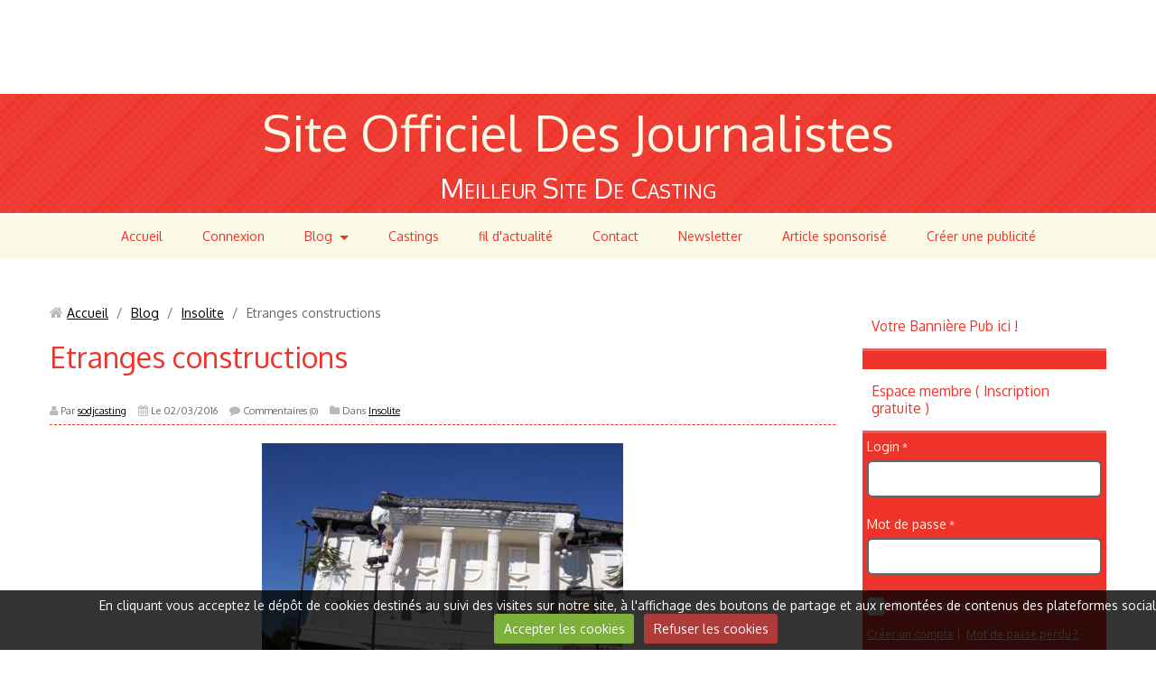

--- FILE ---
content_type: text/html; charset=UTF-8
request_url: https://www.siteofficieldesjournalistes.com/blog/insolite/etranges-constructions.html
body_size: 64472
content:
<!DOCTYPE html>
<html lang="fr">

    <head>
        <title>Etranges constructions</title>
        
        <!-- easy_bootstrap / chili -->
<meta http-equiv="content-type" content="text/html; charset=utf-8">
  <link rel="alternate" type="application/rss+xml" href="https://www.siteofficieldesjournalistes.com/blog/do/rss.xml" />
  <meta name="twitter:title" content="Etranges constructions"/>
  <meta property="og:title" content="Etranges constructions"/>
  <meta property="og:url" content="https://www.siteofficieldesjournalistes.com/blog/insolite/etranges-constructions.html"/>
  <meta property="og:type" content="article"/>
  <meta name="description" content="                                                                                      "/>
  <meta name="twitter:description" content="                                                                                      "/>
  <meta property="og:description" content="                                                                                      "/>
  <meta name="keywords" content="maison, futuriste, habitation, insolite, étrange, constructions, appartement, énorme, record,"/>
  <link rel="image_src" href="https://www.siteofficieldesjournalistes.com/medias/images/07-wonderworks-thumb.jpg"/>
  <meta property="og:image" content="https://www.siteofficieldesjournalistes.com/medias/images/07-wonderworks-thumb.jpg"/>
  <meta name="twitter:image" content="https://www.siteofficieldesjournalistes.com/medias/images/07-wonderworks-thumb.jpg"/>
  <meta name="twitter:card" content="summary_large_image"/>
  <link rel="canonical" href="https://www.siteofficieldesjournalistes.com/blog/insolite/etranges-constructions.html">

<meta name="msvalidate.01" content="5F3537B72D81F41909BF4C7EEE1160F7">

<meta name="google-site-verification" content="1kkV_ZtUE_u_dOSDdE81SphD-vRoG8GlCl2xScsVAaI">

<meta name="generator" content="e-monsite (e-monsite.com)">



<meta name="viewport" content="width=device-width, initial-scale=1.0, maximum-scale=1.0, user-scalable=no">
<!--[if IE]>
<meta http-equiv="X-UA-Compatible" content="IE=edge">
<![endif]-->

<link rel="icon" href="https://www.siteofficieldesjournalistes.com/medias/site/favicon/main-victoire-aplication-1.jpg">

<link rel="apple-touch-icon" sizes="114x114" href="https://www.siteofficieldesjournalistes.com/medias/site/mobilefavicon/main-5.jpg?fx=c_114_114" />
<link rel="apple-touch-icon" sizes="72x72" href="https://www.siteofficieldesjournalistes.com/medias/site/mobilefavicon/main-5.jpg?fx=c_72_72" />
<link rel="apple-touch-icon" href="https://www.siteofficieldesjournalistes.com/medias/site/mobilefavicon/main-5.jpg?fx=c_57_57" />
<link rel="apple-touch-icon-precomposed" href="https://www.siteofficieldesjournalistes.com/medias/site/mobilefavicon/main-5.jpg?fx=c_57_57" />



<meta name="google-site-verification" content="1kkV_ZtUE_u_dOSDdE81SphD-vRoG8GlCl2xScsVAaI" />



        <link href="https://fonts.googleapis.com/css?family=Oxygen&Electrolize:400,700&display=swap" rel="stylesheet">
        <link href="//www.siteofficieldesjournalistes.com/themes/combined.css?v=6_1543914175_229" rel="stylesheet">
        <!--[if IE 7]>
        <link href="//www.siteofficieldesjournalistes.com/medias/static/themes/bootstrap/css/font-awesome-ie7.min.css" rel="stylesheet">
        <![endif]-->
        
        <script src="//www.siteofficieldesjournalistes.com/themes/combined.js?v=6_1543914175_229"></script>

             <script src="//www.siteofficieldesjournalistes.com/medias/static/jqueryCuttr/jquery.cookie.js"></script>
    <script src="//www.siteofficieldesjournalistes.com/medias/static/jqueryCuttr/jquery.cookiecuttr.js"></script>
    <script>
    $(document).ready(function(){
        $.cookieCuttr({
            cookieNotificationLocationBottom : true,
            cookieDeclineButton : true,
            cookieResetButton : false,
            cookieAcceptButtonText :'Accepter\u0020les\u0020cookies',
            cookieDeclineButtonText :'Refuser\u0020les\u0020cookies',
            cookieResetButtonText : 'R\u00E9initialiser\u0020les\u0020cookies',
            cookieAnalyticsMessage : 'En\u0020cliquant\u0020vous\u0020acceptez\u0020le\u0020d\u00E9p\u00F4t\u0020de\u0020cookies\u0020destin\u00E9s\u0020au\u0020suivi\u0020des\u0020visites\u0020sur\u0020notre\u0020site,\u0020\u00E0\u0020l\u0027affichage\u0020des\u0020boutons\u0020de\u0020partage\u0020et\u0020aux\u0020remont\u00E9es\u0020de\u0020contenus\u0020des\u0020plateformes\u0020sociales.',
            cookieWhatAreLinkText : ''      
        });
    });
    </script>
        
        <!-- Le HTML5 shim, for IE6-8 support of HTML5 elements -->
        <!--[if lt IE 9]>
        <script src="//www.siteofficieldesjournalistes.com/medias/static/themes/bootstrap/js/html5shiv.js"></script>
        <![endif]--> 
        <!-- <script src="//www.siteofficieldesjournalistes.com/medias/static/themes/easy_bootstrap/plugins.js"></script> -->
       
                
        <script async src="https://www.googletagmanager.com/gtag/js?id=G-4VN4372P6E"></script>
<script>
    window.dataLayer = window.dataLayer || [];
    function gtag(){dataLayer.push(arguments);}
    
    gtag('consent', 'default', {
        'ad_storage': 'denied',
        'analytics_storage': 'denied'
    });
    
    gtag('js', new Date());
    gtag('config', 'G-4VN4372P6E');
</script>

        
    <!-- Global site tag (gtag.js) -->
        <script async src="https://www.googletagmanager.com/gtag/js?id=UA-58175441-1"></script>
        <script>
        window.dataLayer = window.dataLayer || [];
        function gtag(){dataLayer.push(arguments);}

gtag('consent', 'default', {
            'ad_storage': 'denied',
            'analytics_storage': 'denied'
        });
        gtag('set', 'allow_ad_personalization_signals', false);
                gtag('js', new Date());
        gtag('config', 'UA-58175441-1');
    </script>
    </head>
    
    <body id="blog_run_insolite" class="default nohdp">
        <div id="ad_website_top" class="user-ad">
    <script type="text/javascript"><!--
    google_ad_client = "pub-9722186176027693";
    google_ad_width = 728;
    google_ad_height = 90;
    google_ad_format = "728x90_as";
    google_ad_type = "text_image";
    //--></script>
    <script type="text/javascript" src="https://pagead2.googlesyndication.com/pagead/show_ads.js">;</script>
</div>
        
         
 		<!-- les drapeau sur mobile --> 
        	<div class="visible-phone">
            	        	</div>
        <!-- /les drapeau sur mobile --> 
        
<!-- Si menu au dessus du header -->            
        <!-- /Si menu au dessus du header -->         
    
        <header id="header">
        	<!-- Si le header = le container --> 
        	            <div class="clearfix" >
                        <!-- /Si le header = le container --> 
            
            	<!-- Si les drapeau sont en haut du header --> 
            	                <div class="hidden-phone">
                                </div>
                                <!-- /Si les drapeau sont en haut du header --> 
                
                <!-- Si barre de recherche active --> 
                                <!-- /Si barre de recherche active --> 
                
                                
                                    
                                       
                        <p class="brand">                        
                            <a href="https://www.siteofficieldesjournalistes.com/">Site Officiel Des  Journalistes</a>
                        </p>     
                                        
                                            <p class="subtitle">Meilleur Site De Casting</p>
                                	                
                <!-- ********** EMPLACEMENT DU SLIDER ********** -->
                                <!-- ********** EMPLACEMENT DU SLIDER ********** -->
                
                                    
                                    
                
                <!-- Si les drapeau sont en bas du header --> 
                                <!-- /Si les drapeau sont en bas du header -->
             
             <!-- Si le header = le container --> 
            <!--   --> 
            <!-- / Si le header = le container --> 
        </header>
        
<!-- Si menu au dessous du header -->            
                <nav class="navbar  fixed">
                            
                <!-- Si barre de recherche active --> 
                                <!-- /Si barre de recherche active --> 
                
                <div class="navbar-inner">
                    <a class="btn-navbar" data-toggle="collapse" data-target=".nav-collapse">
                        <i class="icon icon-reorder icon-2x"></i>
                    </a>
                    <div class="nav-collapse collapse">
                       <ul class="nav nav-list">
         <li class="nav-item-1">
         <a class="nav-link " href="https://www.siteofficieldesjournalistes.com/" >Accueil</a>
               </li>
            <li class="nav-item-2">
         <a class="nav-link " href="http://www.siteofficieldesjournalistes.com/members/account/" >Connexion</a>
               </li>
            <li class="nav-item-3 dropdown">
         <a class="nav-link  dropdown-toggle" href="https://www.siteofficieldesjournalistes.com/blog/" >Blog</a>
                  <ul class="dropdown-menu">
                           <li>
                  <a href="https://www.siteofficieldesjournalistes.com/blog/casting/">Castings a la une</a>
                              </li>
                           <li>
                  <a href="https://www.siteofficieldesjournalistes.com/blog/article-sponsorise/">Article sponsorisé</a>
                              </li>
                           <li>
                  <a href="https://www.siteofficieldesjournalistes.com/blog/actualite/">Actualités</a>
                              </li>
                           <li>
                  <a href="https://www.siteofficieldesjournalistes.com/blog/insolite/">Insolite</a>
                              </li>
                           <li>
                  <a href="https://www.siteofficieldesjournalistes.com/blog/mystere-paranormal-1/">Mystère Paranormal</a>
                              </li>
                           <li>
                  <a href="https://www.siteofficieldesjournalistes.com/blog/horoscope/">Horoscope</a>
                              </li>
                        </ul>
               </li>
            <li class="nav-item-4">
         <a class="nav-link " href="https://www.siteofficieldesjournalistes.com/castings/" >Castings</a>
               </li>
            <li class="nav-item-5">
         <a class="nav-link " href="http://www.siteofficieldesjournalistes.com/pages/fil-d-actualite.html" >fil d'actualité</a>
               </li>
            <li class="nav-item-6">
         <a class="nav-link " href="http://www.siteofficieldesjournalistes.com/contact/contact.html" >Contact</a>
               </li>
            <li class="nav-item-7">
         <a class="nav-link " href="http://www.siteofficieldesjournalistes.com/newsletters/" >Newsletter</a>
               </li>
            <li class="nav-item-8">
         <a class="nav-link " href="https://www.siteofficieldesjournalistes.com/blog/article-sponsorise/" >Article sponsorisé</a>
               </li>
            <li class="nav-item-9">
         <a class="nav-link " href="http://www.siteofficieldesjournalistes.com/pages/votre-publicite.html" >Créer une publicité</a>
               </li>
         </ul>

                    </div>
                </div>


                    </nav>
        	<!-- Si menu fixe -->  
                        <div class="navbar-affix-clone"></div>
             
            <!-- /Si menu fixe -->    
        <!-- /Si menu au dessous du header -->   
        
        
        <div id="main-area" class="main">
            <div class="container">
            
<!-- Si menu dans le main -->            
        <!-- /Si menu dans le main --> 
            
            
                <div class="row-fluid">
                
<!-- menuleft -->                 
                    <!-- /menuleft -->  

<!-- menuright si "on_left" -->                 
                    <!-- /menuright si "on_left" -->                    
                    
            
                    <div class="span9 content" id="content-area">
                                                       <ul class="breadcrumb hidden-phone">
                  <li>
            <i class="icon icon-home"></i> <a href="https://www.siteofficieldesjournalistes.com/" title="Site Officiel Des  Journalistes">Accueil</a> <span class="divider">/</span>
         </li>
                        <li>
            <a href="https://www.siteofficieldesjournalistes.com/blog/" title="Blog">Blog</a> <span class="divider">/</span>
        </li>
                        <li>
            <a href="https://www.siteofficieldesjournalistes.com/blog/insolite/" title="Insolite">Insolite</a> <span class="divider">/</span>
        </li>
                        <li class="active">
            Etranges constructions
         </li>
            </ul>
                                                
                                                
                                                <div class="view view-blog" id="view-item" data-category="insolite">
        <h1 class="view-title">Etranges constructions</h1>
    <ul class="inline item-infos">
                <li><i class="icon icon-user"></i> Par  
                <a href="https://www.siteofficieldesjournalistes.com/blog/do/author/5668042f9b565a00089805f6">sodjcasting</a>    
                </li>
                <li>
            <i class="icon icon-calendar"></i> Le 02/03/2016
                    </li>
                <li><i class="icon icon-comment"></i> 
                    Commentaires <small>(0)</small>
                </li>
                        <li><i class="icon icon-folder-close"></i> Dans <a href="https://www.siteofficieldesjournalistes.com/blog/insolite/" title="">Insolite</a></li>
            </ul>
    <div class="clearfix">
         <p style="text-align: center;"><img alt="maison, futuriste, habitation, insolite, étrange, constructions, appartement, énorme, record," height="301" src="http://www.siteofficieldesjournalistes.com/medias/images/07-wonderworks-thumb.jpg?fx=r_400_400" width="400" /></p>

<p style="text-align: center;">&nbsp;</p>

<p style="text-align: center;">&nbsp;</p>

<p style="text-align: center;">&nbsp;</p>

<p style="text-align: center;">&nbsp;</p>

<p style="text-align: center;">&nbsp;</p>

<p style="text-align: center;">&nbsp;</p>

<p style="text-align: center;">&nbsp;</p>

<p style="text-align: center;">&nbsp;</p>

<p style="text-align: center;">&nbsp;</p>

<p style="text-align: center;">&nbsp;</p>

<p style="text-align: center;">&nbsp;</p>

<p style="text-align: center;">&nbsp;</p>

<p style="text-align: center;">&nbsp;</p>

<p style="text-align: center;">&nbsp;</p>

<p style="text-align: center;">&nbsp;</p>

<p style="text-align: center;">&nbsp;</p>

<p style="text-align: center;">&nbsp;</p>

<p style="text-align: center;">&nbsp;</p>

        </div>
                         <div id="rows-" class="rows clearfix" data-total-pages="1" data-current-page="1">
                				
        	<div  class="row-container page_1">
        		<div class="row-content">
        			                        			    <div class="row">
					                                                                                
                                                                                                                            
                                                                        
						                                                        
							            				<div class="column self-stretch" style="width:100%">
            					<div class="column-content">            							<script async src="//pagead2.googlesyndication.com/pagead/js/adsbygoogle.js"></script>
<!-- Adaptable -->
<ins class="adsbygoogle"
     style="display:block"
     data-ad-client="ca-pub-9722186176027693"
     data-ad-slot="7686052414"
     data-ad-format="auto"></ins>
<script>
(adsbygoogle = window.adsbygoogle || []).push({});
</script>

            						            					</div>
            				</div>
													 
					        			</div>
                            		</div>
        	</div>
			 
			 
                				
        	<div  class="row-container page_1">
        		<div class="row-content">
        			                        			    <div class="row">
					                                                                                
                                                                                                                            
                                                                        
						                                                        
							            				<div class="column self-stretch" style="width:100%">
            					<div class="column-content">            							<div class="clearfix">
<p style="text-align: center;"><img alt="maison, futuriste, habitation, insolite, étrange, constructions, appartement, énorme, record," height="400" src="/medias/images/edificio-mirador.jpg?fx=r_400_400" width="400" /></p>

<p style="text-align: center;"><img alt="maison, futuriste, habitation, insolite, étrange, constructions, appartement, énorme, record," height="213" src="/medias/images/banknote-building.jpg?fx=r_400_400" width="400" /></p>

<p style="text-align: center;"><img alt="maison, futuriste, habitation, insolite, étrange, constructions, appartement, énorme, record," height="266" src="/medias/images/36088078mes-meilleures-amies-jpg.jpg?fx=r_400_400" width="400" /></p>

<p style="text-align: center;"><img alt="maison, futuriste, habitation, insolite, étrange, constructions, appartement, énorme, record," height="299" src="/medias/images/49-ripleysbuilding-thumb.jpg?fx=r_400_400" width="400" /></p>

<p style="text-align: center;"><img alt="maison, futuriste, habitation, insolite, étrange, constructions, appartement, énorme, record," height="265" src="/medias/images/41-picklebarrelhouse-thumb.jpg?fx=r_400_400" width="400" /></p>

<p style="text-align: center;"><img alt="maison, futuriste, habitation, insolite, étrange, constructions, appartement, énorme, record," height="400" src="/medias/images/40-mammyscupboard-thumb.jpg?fx=r_400_400" width="299" /></p>

<p style="text-align: center;"><img alt="maison, futuriste, habitation, insolite, étrange, constructions, appartement, énorme, record," height="266" src="/medias/images/33-solarfurnace-thumb.jpg?fx=r_400_400" width="400" /></p>

<p style="text-align: center;"><img alt="maison, futuriste, habitation, insolite, étrange, constructions, appartement, énorme, record," height="400" src="/medias/images/31-gangsterhouse-thumb.jpg?fx=r_400_400" width="274" /></p>

<p style="text-align: center;"><img alt="maison, futuriste, habitation, insolite, étrange, constructions, appartement, énorme, record," height="400" src="/medias/images/30-houseattack-thumb.jpg?fx=r_400_400" width="320" /></p>

<p style="text-align: center;"><img alt="maison, futuriste, habitation, insolite, étrange, constructions, appartement, énorme, record," height="299" src="/medias/images/22-theholedhouse-thumb.jpg?fx=r_400_400" width="400" /></p>

<p style="text-align: center;"><img alt="maison, futuriste, habitation, insolite, étrange, constructions, appartement, énorme, record," height="299" src="/medias/images/18-stonehouse-thumb.jpg?fx=r_400_400" width="400" /></p>

<p style="text-align: center;"><img alt="maison, futuriste, habitation, insolite, étrange, constructions, appartement, énorme, record," height="299" src="/medias/images/14-kettlehouse-thumb.jpg?fx=r_400_400" width="400" /></p>

<p style="text-align: center;"><img alt="maison, futuriste, habitation, insolite, étrange, constructions, appartement, énorme, record," height="400" src="/medias/images/12-dancingbuilding-thumb.jpg?fx=r_400_400" width="299" /></p>

<p style="text-align: center;"><img alt="maison, futuriste, habitation, insolite, étrange, constructions, appartement, énorme, record," height="400" src="/medias/images/11-chapelintherock-thumb.jpg?fx=r_400_400" width="265" /></p>

<p style="text-align: center;"><img alt="maison, futuriste, habitation, insolite, étrange, constructions, appartement, énorme, record," height="266" src="/medias/images/10-crazyhouse-thumb.jpg?fx=r_400_400" width="400" /></p>

<p style="text-align: center;"><img alt="maison, futuriste, habitation, insolite, étrange, constructions, appartement, énorme, record," height="267" src="/medias/images/09-cubichouses-thumb.jpg?fx=r_400_400" width="400" /></p>

<p style="text-align: center;"><img alt="maison, futuriste, habitation, insolite, étrange, constructions, appartement, énorme, record," height="400" src="/medias/images/8-the-mushroom-house.jpg?fx=r_400_400" width="298" /></p>

<p style="text-align: center;"><img alt="maison, futuriste, habitation, insolite, étrange, constructions, appartement, énorme, record," height="400" src="/medias/images/6-gas-natural-headquarters.jpg?fx=r_400_400" width="268" /></p>

</div>
            						            					</div>
            				</div>
													 
					        			</div>
                            		</div>
        	</div>
			 
			 
                				
        	<div  class="row-container page_1">
        		<div class="row-content">
        			                        			    <div class="row">
					                                                                                
                                                                                                                            
                                                                        
						                                                        
							            				<div class="column self-stretch" style="width:100%">
            					<div class="column-content">            							<script async src="//pagead2.googlesyndication.com/pagead/js/adsbygoogle.js"></script>
<!-- Adaptable -->
<ins class="adsbygoogle"
     style="display:block"
     data-ad-client="ca-pub-9722186176027693"
     data-ad-slot="7686052414"
     data-ad-format="auto"></ins>
<script>
(adsbygoogle = window.adsbygoogle || []).push({});
</script>

            						            					</div>
            				</div>
													 
					        			</div>
                            		</div>
        	</div>
			 
			 
</div>

                     
        <p class="tag-line">
        <a href="https://www.siteofficieldesjournalistes.com/blog/do/tag/insolite/" class="tag">insolite</a>
        <a href="https://www.siteofficieldesjournalistes.com/blog/do/tag/maison/" class="tag">maison</a>
        <a href="https://www.siteofficieldesjournalistes.com/blog/do/tag/etrange/" class="tag">etrange</a>
        <a href="https://www.siteofficieldesjournalistes.com/blog/do/tag/record/" class="tag">record</a>
        <a href="https://www.siteofficieldesjournalistes.com/blog/do/tag/appartement/" class="tag">appartement</a>
        <a href="https://www.siteofficieldesjournalistes.com/blog/do/tag/futuriste/" class="tag">futuriste</a>
        <a href="https://www.siteofficieldesjournalistes.com/blog/do/tag/enorme/" class="tag">énorme</a>
        <a href="https://www.siteofficieldesjournalistes.com/blog/do/tag/habitation/" class="tag">habitation</a>
        <a href="https://www.siteofficieldesjournalistes.com/blog/do/tag/constructions/" class="tag">constructions</a>
        </p>
        
        
        <div class="related-blogposts">
        <h2>Articles similaires</h2>
        <div class="items-container">
                                <div class="item item-blog media" data-category="insolite">
                <div class="media-body">
            <h3 class="media-heading"><a href="https://www.siteofficieldesjournalistes.com/blog/insolite/un-enfant-attaque-par-un-fantome.html">Un enfant attaqué par un fantôme</a></h3>
                            <p>Un enfant attaqué par poltergeists</p>         
                    </div>
    </div>
                                <div class="item item-blog media" data-category="insolite">
                <div class="media-body">
            <h3 class="media-heading"><a href="https://www.siteofficieldesjournalistes.com/blog/insolite/le-pont-d-overtoun-ou-des-chiens-se-suicident.html">Le pont d'Overtoun où des chiens se suicident</a></h3>
                            <p>Paranormal  : On parle du pont d'Overtoun comme du pont ou les chiens viennent pour se suicider ! Retrouvez la vidéo ci-dessous :</p>         
                    </div>
    </div>
                    </div>
    </div>
                
    

<div class="plugins">
               <div id="social-4e8206b7a4096fde4dbc94e8" class="plugin" data-plugin="social">
            <script type="text/javascript"> 
            if(jQuery.cookie('cc_cookie_accept') == "cc_cookie_accept"){ 
               var script = document.createElement('script');        
               var div = document.createElement('div');               
               var container = document.getElementById("social-4e8206b7a4096fde4dbc94e8");
               
               script.src = "//s7.addthis.com/js/300/addthis_widget.js#pubid=ra-5e00795ac3341b4e";
               div.classList.add("addthis_inline_share_toolbox");
               
               container.append(script);
               container.append(div);         
            }           
        </script>
       
</div>    
           <div class="plugin plugin-rating">
   <form action="https://www.siteofficieldesjournalistes.com/blog/insolite/etranges-constructions.html" method="post">
   <ul class="rating-list">
         <li class="note-off">
         <label for="rating1" title="1 / 5">1</label>
         <input type="radio" name="note" id="rating1" value="1"/>
      </li>
         <li class="note-off">
         <label for="rating2" title="2 / 5">2</label>
         <input type="radio" name="note" id="rating2" value="2"/>
      </li>
         <li class="note-off">
         <label for="rating3" title="3 / 5">3</label>
         <input type="radio" name="note" id="rating3" value="3"/>
      </li>
         <li class="note-off">
         <label for="rating4" title="4 / 5">4</label>
         <input type="radio" name="note" id="rating4" value="4"/>
      </li>
         <li class="note-off">
         <label for="rating5" title="5 / 5">5</label>
         <input type="radio" name="note" id="rating5" value="5"/>
      </li>
      </ul>
   <p class="rating-infos">
            Aucune note. Soyez le premier à attribuer une note !
      </p>
   </form>
</div>
    
                                                      
                    <div class="plugin plugin-comment-add" id="comment-add">
    <h3>Ajouter un commentaire</h3>
    
    <form method="post" action="https://www.siteofficieldesjournalistes.com/blog/insolite/etranges-constructions.html#comment-add">
            
                <div class="control-group required">
            <label for="comment_field_name" class="control-label">Nom</label>
            <div class="controls">
                <input  type="text" name="name" id="comment_field_name" class="input-block-level" value=""/>
            </div>
        </div>
        
        <div class="control-group">
            <label for="comment_field_email" class="control-label">E-mail</label>
            <div class="controls">
                <input  type="text" name="email" id="comment_field_email" class="input-block-level" value=""/>
            </div>
        </div>
        
        <div class="control-group">
            <label for="comment_field_url" class="control-label">Site Internet</label>
            <div class="controls">
                <input  type="text" name="web" id="comment_field_url" class="input-block-level" value=""/>
            </div>
        </div>
                
        <div class="control-group required">
            <label for="comment_field_message" class="control-label">Message</label>
            <div class="controls">
                <div class="btn-group nav-text-icons" data-target="comment_field_message">
    <a class="btn btn-small" title="Gras" href="javascript:void(0);" data-tag="[b]"><i class="icon-bold"></i></a>
    <a class="btn btn-small" title="Italique" href="javascript:void(0);" data-tag="[i]"><i class="icon-italic"></i></a>
    <a class="btn btn-small" title="Souligné" href="javascript:void(0);" data-tag="[u]"><i class="icon-underline"></i></a>
    <a class="btn btn-small" title="Taille du texte" href="javascript:void(0);" data-modal="size"><i class="icon-text-height"></i></a>
    <div class="btn-group">
        <a class="btn btn-small dropdown-toggle" title="Couleur du texte" href="#" data-toggle="dropdown"><i class="icon-tint"></i></a>
        <div class="dropdown-menu control-text-format-colors">
            <span style="background-color:#fefe33"></span>
            <span style="background-color:#fbbc03"></span>
            <span style="background-color:#fb9902"></span>
            <span style="background-color:#fd5308"></span>
            <span style="background-color:#fe2712"></span>
            <span style="background-color:#a7194b"></span>
            <span style="background-color:#8601af"></span>
            <span style="background-color:#3d01a4"></span>
            <span style="background-color:#0247fe"></span>
            <span style="background-color:#0392ce"></span>
            <span style="background-color:#66b032"></span>
            <span style="background-color:#d0ea2b"></span>
            <span style="background-color:#fff"></span>
            <span style="background-color:#ccc"></span>
            <span style="background-color:#999"></span>
            <span style="background-color:#666"></span>
            <span style="background-color:#333"></span>
            <span style="background-color:#000"></span>
            <div class="control-group">
                <div class="input-append">
                    <input type="text" class="control-text-format-colors-input" maxlength="7" value="" placeholder="#000000" data-exclude-validation="true">
                    <button class="btn btn-primary" type="button"><i class="icon-ok"></i></button>
                </div>
            </div>
        </div>
    </div>
    <a class="btn btn-small" title="Citation" href="javascript:void(0);" data-modal="quote"><i class="icon-quote-right"></i></a>
    <a class="btn btn-small" title="Texte centré" href="javascript:void(0);" data-tag="[center]"><i class="icon-align-center"></i></a>
    <a class="btn btn-small" title="Lien" href="javascript:void(0);" data-modal="url"><i class="icon-link"></i></a>
    <a class="btn btn-small" title="Texte caché" href="javascript:void(0);" data-modal="spoiler"><i class="icon-eye-close"></i></a>
    <a class="btn btn-small" title="Image" href="javascript:void(0);" data-modal="img"><i class="icon-picture"></i></a>
    <a class="btn btn-small" title="Vidéo" href="javascript:void(0);" data-modal="video"><i class="icon-film"></i></a>
        <a class="btn btn-small hidden-phone" title="Émoticônes" href="javascript:void(0);"data-toggle="smileys"><i class="icon-smile"></i></a>
        <a class="btn btn-small" href="javascript:void(0);" data-toggle="preview"><i class="icon-ok"></i> Aperçu</i></a>
</div>                <textarea name="comment" rows="10" cols="1" id="comment_field_message" class="input-block-level" title="Message"></textarea>                     
            </div>
        </div>
                    <div class="smiley-container control-group hidden-phone hide">
    <div class="controls">
                  <a class="smiley" rel=":1:" href="javascript:void(0);"><img src="//www.siteofficieldesjournalistes.com/medias/static/themes/smileys/1.png" alt=""/></a>
                  <a class="smiley" rel=":2:" href="javascript:void(0);"><img src="//www.siteofficieldesjournalistes.com/medias/static/themes/smileys/2.png" alt=""/></a>
                  <a class="smiley" rel=":3:" href="javascript:void(0);"><img src="//www.siteofficieldesjournalistes.com/medias/static/themes/smileys/3.png" alt=""/></a>
                  <a class="smiley" rel=":4:" href="javascript:void(0);"><img src="//www.siteofficieldesjournalistes.com/medias/static/themes/smileys/4.png" alt=""/></a>
                  <a class="smiley" rel=":5:" href="javascript:void(0);"><img src="//www.siteofficieldesjournalistes.com/medias/static/themes/smileys/5.png" alt=""/></a>
                  <a class="smiley" rel=":6:" href="javascript:void(0);"><img src="//www.siteofficieldesjournalistes.com/medias/static/themes/smileys/6.png" alt=""/></a>
                  <a class="smiley" rel=":7:" href="javascript:void(0);"><img src="//www.siteofficieldesjournalistes.com/medias/static/themes/smileys/7.png" alt=""/></a>
                  <a class="smiley" rel=":8:" href="javascript:void(0);"><img src="//www.siteofficieldesjournalistes.com/medias/static/themes/smileys/8.png" alt=""/></a>
                  <a class="smiley" rel=":9:" href="javascript:void(0);"><img src="//www.siteofficieldesjournalistes.com/medias/static/themes/smileys/9.png" alt=""/></a>
                  <a class="smiley" rel=":10:" href="javascript:void(0);"><img src="//www.siteofficieldesjournalistes.com/medias/static/themes/smileys/10.png" alt=""/></a>
                  <a class="smiley" rel=":11:" href="javascript:void(0);"><img src="//www.siteofficieldesjournalistes.com/medias/static/themes/smileys/11.png" alt=""/></a>
                  <a class="smiley" rel=":12:" href="javascript:void(0);"><img src="//www.siteofficieldesjournalistes.com/medias/static/themes/smileys/12.png" alt=""/></a>
                  <a class="smiley" rel=":13:" href="javascript:void(0);"><img src="//www.siteofficieldesjournalistes.com/medias/static/themes/smileys/13.png" alt=""/></a>
                  <a class="smiley" rel=":14:" href="javascript:void(0);"><img src="//www.siteofficieldesjournalistes.com/medias/static/themes/smileys/14.png" alt=""/></a>
                  <a class="smiley" rel=":15:" href="javascript:void(0);"><img src="//www.siteofficieldesjournalistes.com/medias/static/themes/smileys/15.png" alt=""/></a>
                  <a class="smiley" rel=":16:" href="javascript:void(0);"><img src="//www.siteofficieldesjournalistes.com/medias/static/themes/smileys/16.png" alt=""/></a>
                  <a class="smiley" rel=":17:" href="javascript:void(0);"><img src="//www.siteofficieldesjournalistes.com/medias/static/themes/smileys/17.png" alt=""/></a>
                  <a class="smiley" rel=":18:" href="javascript:void(0);"><img src="//www.siteofficieldesjournalistes.com/medias/static/themes/smileys/18.png" alt=""/></a>
                  <a class="smiley" rel=":19:" href="javascript:void(0);"><img src="//www.siteofficieldesjournalistes.com/medias/static/themes/smileys/19.png" alt=""/></a>
                  <a class="smiley" rel=":20:" href="javascript:void(0);"><img src="//www.siteofficieldesjournalistes.com/medias/static/themes/smileys/20.png" alt=""/></a>
                  <a class="smiley" rel=":21:" href="javascript:void(0);"><img src="//www.siteofficieldesjournalistes.com/medias/static/themes/smileys/21.png" alt=""/></a>
                  <a class="smiley" rel=":22:" href="javascript:void(0);"><img src="//www.siteofficieldesjournalistes.com/medias/static/themes/smileys/22.png" alt=""/></a>
                  <a class="smiley" rel=":23:" href="javascript:void(0);"><img src="//www.siteofficieldesjournalistes.com/medias/static/themes/smileys/23.png" alt=""/></a>
                  <a class="smiley" rel=":24:" href="javascript:void(0);"><img src="//www.siteofficieldesjournalistes.com/medias/static/themes/smileys/24.png" alt=""/></a>
                  <a class="smiley" rel=":25:" href="javascript:void(0);"><img src="//www.siteofficieldesjournalistes.com/medias/static/themes/smileys/25.png" alt=""/></a>
                  <a class="smiley" rel=":26:" href="javascript:void(0);"><img src="//www.siteofficieldesjournalistes.com/medias/static/themes/smileys/26.png" alt=""/></a>
                  <a class="smiley" rel=":27:" href="javascript:void(0);"><img src="//www.siteofficieldesjournalistes.com/medias/static/themes/smileys/27.png" alt=""/></a>
                  <a class="smiley" rel=":28:" href="javascript:void(0);"><img src="//www.siteofficieldesjournalistes.com/medias/static/themes/smileys/28.png" alt=""/></a>
                  <a class="smiley" rel=":29:" href="javascript:void(0);"><img src="//www.siteofficieldesjournalistes.com/medias/static/themes/smileys/29.png" alt=""/></a>
                  <a class="smiley" rel=":30:" href="javascript:void(0);"><img src="//www.siteofficieldesjournalistes.com/medias/static/themes/smileys/30.png" alt=""/></a>
                  <a class="smiley" rel=":31:" href="javascript:void(0);"><img src="//www.siteofficieldesjournalistes.com/medias/static/themes/smileys/31.png" alt=""/></a>
                  <a class="smiley" rel=":32:" href="javascript:void(0);"><img src="//www.siteofficieldesjournalistes.com/medias/static/themes/smileys/32.png" alt=""/></a>
                  <a class="smiley" rel=":33:" href="javascript:void(0);"><img src="//www.siteofficieldesjournalistes.com/medias/static/themes/smileys/33.png" alt=""/></a>
                  <a class="smiley" rel=":34:" href="javascript:void(0);"><img src="//www.siteofficieldesjournalistes.com/medias/static/themes/smileys/34.png" alt=""/></a>
                  <a class="smiley" rel=":35:" href="javascript:void(0);"><img src="//www.siteofficieldesjournalistes.com/medias/static/themes/smileys/35.png" alt=""/></a>
                  <a class="smiley" rel=":36:" href="javascript:void(0);"><img src="//www.siteofficieldesjournalistes.com/medias/static/themes/smileys/36.png" alt=""/></a>
                  <a class="smiley" rel=":37:" href="javascript:void(0);"><img src="//www.siteofficieldesjournalistes.com/medias/static/themes/smileys/37.png" alt=""/></a>
                  <a class="smiley" rel=":38:" href="javascript:void(0);"><img src="//www.siteofficieldesjournalistes.com/medias/static/themes/smileys/38.png" alt=""/></a>
                  <a class="smiley" rel=":39:" href="javascript:void(0);"><img src="//www.siteofficieldesjournalistes.com/medias/static/themes/smileys/39.png" alt=""/></a>
            </div>
</div>                             <div class="control-group required">
    <label class="control-label">Anti-spam</label>
    <div class="controls">
        <link href="//www.siteofficieldesjournalistes.com/medias/static/icon-captcha/css/icon-captcha.min.css" rel="stylesheet" />
        <script src="//www.siteofficieldesjournalistes.com/medias/static/icon-captcha/js/icon-captcha.min.js"></script>
        <div class="captcha-holder">&nbsp;</div>
        
        <script>
        $('.captcha-holder').iconCaptcha({
            captchaAjaxFile: '//www.siteofficieldesjournalistes.com/sessions/iconcaptcha',
            captchaMessages: {
                header: "S\u00E9lectionnez\u0020l\u0027image\u0020visible\u0020le\u0020moins\u0020de\u0020fois",
                correct: {
                    top: "Correct",
                    bottom: "Vous\u0020n\u0027\u00EAtes\u0020pas\u0020un\u0020robot"
                },
                incorrect: {
                    top: "Erreur",
                    bottom: "Vous\u0020avez\u0020s\u00E9lectionn\u00E9\u0020la\u0020mauvaise\u0020image"
                }
            }
        });
        </script>
    </div>
</div>  
      
        <div class="form-actions">
            <input type="submit" value="Ajouter" name="s" class="btn btn-primary"/>
        </div>
    </form>
</div>                                        </div>
</div>
                    </div>


<!-- menuleft si "on_right" -->                 
                    <!-- /menuleft -->                    
<!-- menuright -->         
                                            <div class="span3 sidebar" id="sidebar-two">
                                                                                                                                                       
                                                                                                                                                                    
                                <div class="widget widget_image_single">
                                        
            <p class="widget-title">
        
            <a href="http://www.siteofficieldesjournalistes.com/pages/votre-publicite.html">
        
            Votre Bannière Pub ici !
          

            </a>
    
            </p>
    
                                                                    </div>
                                                                                        
                                                                                                                                                                                                
                                <div class="widget widget_member">
                                        
            <p class="widget-title">
        
        
            Espace membre ( Inscription gratuite )
          

    
            </p>
    
                                                                            <div>
                                            <div class="widget-content">
                                                <form method="post" action="https://www.siteofficieldesjournalistes.com/members/connect">
    <div class="control-group required">
        <label for="widget_field_login" class="control-label">Login</label>
        <div class="controls">
            <input type="text" name="username" id="widget_field_login" class="input-block-level" value="">
        </div>
    </div>
    <div class="control-group required">
        <label for="widget_field_password" class="control-label">Mot de passe</label>
        <div class="controls">
            <input type="password" name="passwd" id="widget_field_password" class="input-block-level" value="">
        </div>
    </div>
    <div class="control-group">
        <div class="controls">
            <label for="widget_rememberme" class="checkbox">
                <input type="checkbox" name="rememberme" value="1" id="widget_rememberme">
                Rester connecté
            </label>
        </div>
    </div>
    <div class="control-group">
        <div class="controls">
        <small>
                        <a href="https://www.siteofficieldesjournalistes.com/members/subscribe">Créer un compte</a>&nbsp;|&nbsp;
                        <a href="https://www.siteofficieldesjournalistes.com/members/passwordlost">Mot de passe perdu ?</a>
        </small>
        </div>
    </div>
    <div class="form-actions">
        <input type="submit" value="Valider" name="s" class="btn btn-primary">    
    </div>
</form>

                                            </div>
                                        </div>
                                                                    </div>
                                                                                        
                                                                                                                                                                                                
                                <div class="widget widget_htmltext">
                                        
            <p class="widget-title">
        
        
            Recherche un Casting
          

    
            </p>
    
                                                                            <div>
                                            <div class="widget-content">
                                                <form action="http://www.google.fr" id="cse-search-box" target="_blank">
  <div>
    <input type="hidden" name="cx" value="partner-pub-9722186176027693:8588559211" />
    <input type="hidden" name="ie" value="UTF-8" />
    <input type="text" name="q" size="55" />
    <input type="submit" name="sa" value="Rechercher" />
  </div>
</form>

<script type="text/javascript" src="http://www.google.fr/coop/cse/brand?form=cse-search-box&amp;lang=fr"></script>



                                            </div>
                                        </div>
                                                                    </div>
                                                                                        
                                                                                                                                                                                                
                                <div class="widget widget_page_category">
                                        
            <p class="widget-title">
        
        
            Menu
          

    
            </p>
    
                                                                            <div>
                                            <div class="widget-content">
                                                            <ul class="nav nav-list" data-module="pages">
                                    <li data-category="annonceur">
                <a href="https://www.siteofficieldesjournalistes.com/pages/annonceur/">Annonceur
                 <small class="badge">2</small>                </a>
                            </li>
                            
                                    <li>
                <a href="https://www.siteofficieldesjournalistes.com/pages/info-sur-le-site.html">Info sur le site</a>
            </li>
                        <li>
                <a href="https://www.siteofficieldesjournalistes.com/pages/fil-d-actualite.html">fil d'actualité</a>
            </li>
                        <li>
                <a href="https://www.siteofficieldesjournalistes.com/pages/votre-publicite.html">Créer une publicité</a>
            </li>
                                </ul>
    

                                            </div>
                                        </div>
                                                                    </div>
                                                                                        
                                                                                                                                                                                                
                                <div class="widget widget_blogpost_categories">
                                        
            <p class="widget-title">
        
        
            Blog
          

    
            </p>
    
                                                                            <div>
                                            <div class="widget-content">
                                                
<ul class="nav nav-list" data-module="blog">
   <li><a href="https://www.siteofficieldesjournalistes.com/blog/casting/" data-category="casting">Castings a la une</a></li>
   <li><a href="https://www.siteofficieldesjournalistes.com/blog/article-sponsorise/" data-category="article-sponsorise">Article sponsorisé</a></li>
   <li><a href="https://www.siteofficieldesjournalistes.com/blog/actualite/" data-category="actualite">Actualités</a></li>
   <li><a href="https://www.siteofficieldesjournalistes.com/blog/insolite/" data-category="insolite">Insolite</a></li>
   <li><a href="https://www.siteofficieldesjournalistes.com/blog/mystere-paranormal-1/" data-category="mystere-paranormal-1">Mystère Paranormal</a></li>
   <li><a href="https://www.siteofficieldesjournalistes.com/blog/horoscope/" data-category="horoscope">Horoscope</a></li>
</ul>


                                            </div>
                                        </div>
                                                                    </div>
                                                                                        
                                                                                                                                                                                                
                                <div class="widget widget_forum_categories">
                                        
            <p class="widget-title">
        
        
            Castings (Catégorie)
          

    
            </p>
    
                                                                            <div>
                                            <div class="widget-content">
                                                
<ul class="nav nav-list" data-module="castings">
   <li><a href="https://www.siteofficieldesjournalistes.com/castings/castings-tf1/" data-category="castings-tf1">Castings TF1</a></li>
   <li><a href="https://www.siteofficieldesjournalistes.com/castings/castings-france-2/" data-category="castings-france-2">Castings France 2</a></li>
   <li><a href="https://www.siteofficieldesjournalistes.com/castings/castings-france-3/" data-category="castings-france-3">Castings France 3</a></li>
   <li><a href="https://www.siteofficieldesjournalistes.com/castings/castings-france-4/" data-category="castings-france-4">Castings France 4</a></li>
   <li><a href="https://www.siteofficieldesjournalistes.com/castings/castings-france-5/" data-category="castings-france-5">Castings France 5</a></li>
   <li><a href="https://www.siteofficieldesjournalistes.com/castings/castings-m6/" data-category="castings-m6">Castings M6</a></li>
   <li><a href="https://www.siteofficieldesjournalistes.com/castings/castings-nrj12/" data-category="castings-nrj12">Castings NRJ12</a></li>
   <li><a href="https://www.siteofficieldesjournalistes.com/castings/castings-w9/" data-category="castings-w9">Castings W9</a></li>
   <li><a href="https://www.siteofficieldesjournalistes.com/castings/castings-direct-8/" data-category="castings-direct-8">Castings Direct 8</a></li>
   <li><a href="https://www.siteofficieldesjournalistes.com/castings/castings-tmc/" data-category="castings-tmc">Castings TMC</a></li>
   <li><a href="https://www.siteofficieldesjournalistes.com/castings/castings-nt1/" data-category="castings-nt1">Castings NT1</a></li>
   <li><a href="https://www.siteofficieldesjournalistes.com/castings/castings-canal/" data-category="castings-canal">Castings Canal +</a></li>
   <li><a href="https://www.siteofficieldesjournalistes.com/castings/castings-cherie-25/" data-category="castings-cherie-25">Castings Chérie 25</a></li>
   <li><a href="https://www.siteofficieldesjournalistes.com/castings/castings-autre-chaine-tv/" data-category="castings-autre-chaine-tv">Castings Autre Chaine tv</a></li>
   <li><a href="https://www.siteofficieldesjournalistes.com/castings/castings-jeux-tv/" data-category="castings-jeux-tv">Castings Jeux TV</a></li>
   <li><a href="https://www.siteofficieldesjournalistes.com/castings/castings-documentaire-reportage/" data-category="castings-documentaire-reportage">Castings Documentaire / Reportage</a></li>
   <li><a href="https://www.siteofficieldesjournalistes.com/castings/castings-mode-beaute/" data-category="castings-mode-beaute">Castings Mode / Beauté</a></li>
   <li><a href="https://www.siteofficieldesjournalistes.com/castings/castings-cinema-theatre-figuration/" data-category="castings-cinema-theatre-figuration">Castings Cinéma / Théâtre / Figuration</a></li>
   <li><a href="https://www.siteofficieldesjournalistes.com/castings/castings-musique-danse-clip/" data-category="castings-musique-danse-clip">Castings  Musique / Danse / Clip</a></li>
   <li><a href="https://www.siteofficieldesjournalistes.com/castings/castings-enfants-et-ados/" data-category="castings-enfants-et-ados">Castings enfants et ados</a></li>
   <li><a href="https://www.siteofficieldesjournalistes.com/castings/castings-presse-ecrit/" data-category="castings-presse-ecrit">Castings Presse écrit</a></li>
   <li><a href="https://www.siteofficieldesjournalistes.com/castings/castings-radio/" data-category="castings-radio">Castings Radio</a></li>
   <li><a href="https://www.siteofficieldesjournalistes.com/castings/castings-publicite/" data-category="castings-publicite">Casting publicité</a></li>
   <li><a href="https://www.siteofficieldesjournalistes.com/castings/castings-tele-realite/" data-category="castings-tele-realite">Castings Télé Réalité</a></li>
   <li><a href="https://www.siteofficieldesjournalistes.com/castings/proposer-un-sujet-d-emission-reportage/" data-category="proposer-un-sujet-d-emission-reportage">Proposer un sujet d'émission , reportage</a></li>
   <li><a href="https://www.siteofficieldesjournalistes.com/castings/temoignage/" data-category="temoignage">Témoignage</a></li>
   <li><a href="https://www.siteofficieldesjournalistes.com/castings/tv-faire-partie-du-public/" data-category="tv-faire-partie-du-public">TV faire partie du public</a></li>
   <li><a href="https://www.siteofficieldesjournalistes.com/castings/communique-de-presse/" data-category="communique-de-presse">Communiqué De Presse</a></li>
   <li><a href="https://www.siteofficieldesjournalistes.com/castings/candidat/" data-category="candidat">Candidat Postulez Gratuitement</a></li>
</ul>


                                            </div>
                                        </div>
                                                                    </div>
                                                                                        
                                                                                                                                                                                                
                                <div class="widget widget_htmltext">
                                        
            <p class="widget-title">
        
        
            Nous suivre sur Twitter
          

    
            </p>
    
                                                                            <div>
                                            <div class="widget-content">
                                                <a href="https://twitter.com/SODJCASTING" class="twitter-follow-button" data-show-count="false" data-size="large">Follow @SODJCASTING</a>
<script>!function(d,s,id){var js,fjs=d.getElementsByTagName(s)[0],p=/^http:/.test(d.location)?'http':'https';if(!d.getElementById(id)){js=d.createElement(s);js.id=id;js.src=p+'://platform.twitter.com/widgets.js';fjs.parentNode.insertBefore(js,fjs);}}(document, 'script', 'twitter-wjs');</script>
                                            </div>
                                        </div>
                                                                    </div>
                                                                                        
                                                                                                                                                                                                
                                <div class="widget widget_visualtext">
                                        
            <p class="widget-title">
        
        
            Nous suivre sur Google+
          

    
            </p>
    
                                                                            <div>
                                            <div class="widget-content">
                                                <div class="clearfix">
<!-- Placez cette balise dans l'en-tête ou juste avant la balise de fermeture du corps de texte. --><script src="https://apis.google.com/js/platform.js" async defer>
  {lang: 'fr'}
</script><!-- Placez cette balise où vous souhaitez faire apparaître le gadget widget. -->
<div class="g-page" data-href="//plus.google.com/u/0/113930702774907560169" data-rel="publisher" data-showcoverphoto="false" data-showtagline="false" data-width="255">&nbsp;</div>

</div>
                                            </div>
                                        </div>
                                                                    </div>
                                                                                        
                                                                                                                                                                                                
                                <div class="widget widget_visualtext">
                                        
            <p class="widget-title">
        
            <a href="http://www.delta-electric-international.com/">
        
            Delta Electric International  ( distributeur de matériel électrique )
          

            </a>
    
            </p>
    
                                                                            <div>
                                            <div class="widget-content">
                                                <div class="clearfix">
<p><img alt="Delta electric international distributeur de materiel electrique" height="228" src="http://www.siteofficieldesjournalistes.com/medias/images/delta-electric-international-distributeur-de-materiel-electrique.jpg?fx=r_300_228" width="299" /></p>

</div>
                                            </div>
                                        </div>
                                                                    </div>
                                                                                        
                                                                                                                                                                                                
                                <div class="widget widget_visualtext">
                                        
            <p class="widget-title">
        
            <a href="https://www.siteofficieldesjournalistes.com/www.zara.com/fr">
        
            ZARA
          

            </a>
    
            </p>
    
                                                                            <div>
                                            <div class="widget-content">
                                                <div class="clearfix">
<p><a href="http://www.zara.com/fr"><img alt="Zara" src="http://www.siteofficieldesjournalistes.com/medias/images/zara.png?fx=r_400_400" style="width: 250px; height: 250px;" /></a></p>

</div>
                                            </div>
                                        </div>
                                                                    </div>
                                                                                        
                                                                                                                                                                                                
                                <div class="widget widget_visualtext">
                                        
            <p class="widget-title">
        
        
            Publicité
          

    
            </p>
    
                                                                            <div>
                                            <div class="widget-content">
                                                <div class="clearfix">
<p></p>
<p></p>
<p></p>
<p></p>
</div>
                                            </div>
                                        </div>
                                                                    </div>
                                                                                        
                                                                                                                                                                                                
                                <div class="widget widget_visualtext">
                                                                                                                <div>
                                            <div class="widget-content">
                                                <div class="clearfix">
<p><img alt="Casting" src="http://www.siteofficieldesjournalistes.com/medias/images/casting-facebook-2015.jpg" style="width: 250px; height: 180px;" /></p>

</div>
                                            </div>
                                        </div>
                                                                    </div>
                                                                                        
                                                                                                                                                                                                
                                <div class="widget widget_visualtext">
                                        
            <div class="widget-title">
        
        
            <img src="https://www.siteofficieldesjournalistes.com/medias/images/logo-print-hd-transparent.png" alt="REXPAR Import export de matériel et équipement électrique">
          

    
            </div>
    
                                                                            <div>
                                            <div class="widget-content">
                                                <div class="clearfix">

</div>
                                            </div>
                                        </div>
                                                                    </div>
                                                                                        
                                                                            </div>
                    <!-- /menuright -->  
                </div>
                
                                
            </div>
        </div>

    	        <footer id="footer">
            <div class="container">
                                    <div id="bottom-site">
                                                    <div id="rows-" class="rows clearfix" data-total-pages="1" data-current-page="1">
                				
        	<div  class="row-container page_1">
        		<div class="row-content">
        			                        			    <div class="row">
					                                                                                
                                                                                                                            
                                                                        
						                                                        
							            				<div class="column self-stretch" style="width:100%">
            					<div class="column-content">            							<div class="clearfix">
<script async src="//pagead2.googlesyndication.com/pagead/js/adsbygoogle.js"></script><!-- SODJ pub --><script>
(adsbygoogle = window.adsbygoogle || []).push({});
</script>
<p>&nbsp;</p>

</div>
            						            					</div>
            				</div>
													 
					        			</div>
                            		</div>
        	</div>
			 
			 
</div>

                                            </div>
                               
                                    <div id="legal-mentions">
                        <ul>
    <li><a href="https://www.siteofficieldesjournalistes.com/about/legal">Mentions légales</a></li>

                    <li><a href="https://www.siteofficieldesjournalistes.com/about/cgu">Conditions générales d'utilisation</a></li>
            
    

</ul>                    </div>
                                
                   
            </div>
        </footer>
    	        
                    

 
    
						 	 




    
    </body>

</html>

--- FILE ---
content_type: text/html; charset=utf-8
request_url: https://accounts.google.com/o/oauth2/postmessageRelay?parent=https%3A%2F%2Fwww.siteofficieldesjournalistes.com&jsh=m%3B%2F_%2Fscs%2Fabc-static%2F_%2Fjs%2Fk%3Dgapi.lb.en.2kN9-TZiXrM.O%2Fd%3D1%2Frs%3DAHpOoo_B4hu0FeWRuWHfxnZ3V0WubwN7Qw%2Fm%3D__features__
body_size: 162
content:
<!DOCTYPE html><html><head><title></title><meta http-equiv="content-type" content="text/html; charset=utf-8"><meta http-equiv="X-UA-Compatible" content="IE=edge"><meta name="viewport" content="width=device-width, initial-scale=1, minimum-scale=1, maximum-scale=1, user-scalable=0"><script src='https://ssl.gstatic.com/accounts/o/2580342461-postmessagerelay.js' nonce="qtTvwmq7vb-1UAcLf2CGWQ"></script></head><body><script type="text/javascript" src="https://apis.google.com/js/rpc:shindig_random.js?onload=init" nonce="qtTvwmq7vb-1UAcLf2CGWQ"></script></body></html>

--- FILE ---
content_type: text/html; charset=utf-8
request_url: https://www.google.com/recaptcha/api2/aframe
body_size: 255
content:
<!DOCTYPE HTML><html><head><meta http-equiv="content-type" content="text/html; charset=UTF-8"></head><body><script nonce="tS-wnax1_nIL6_MJnT7f4g">/** Anti-fraud and anti-abuse applications only. See google.com/recaptcha */ try{var clients={'sodar':'https://pagead2.googlesyndication.com/pagead/sodar?'};window.addEventListener("message",function(a){try{if(a.source===window.parent){var b=JSON.parse(a.data);var c=clients[b['id']];if(c){var d=document.createElement('img');d.src=c+b['params']+'&rc='+(localStorage.getItem("rc::a")?sessionStorage.getItem("rc::b"):"");window.document.body.appendChild(d);sessionStorage.setItem("rc::e",parseInt(sessionStorage.getItem("rc::e")||0)+1);localStorage.setItem("rc::h",'1768744001894');}}}catch(b){}});window.parent.postMessage("_grecaptcha_ready", "*");}catch(b){}</script></body></html>